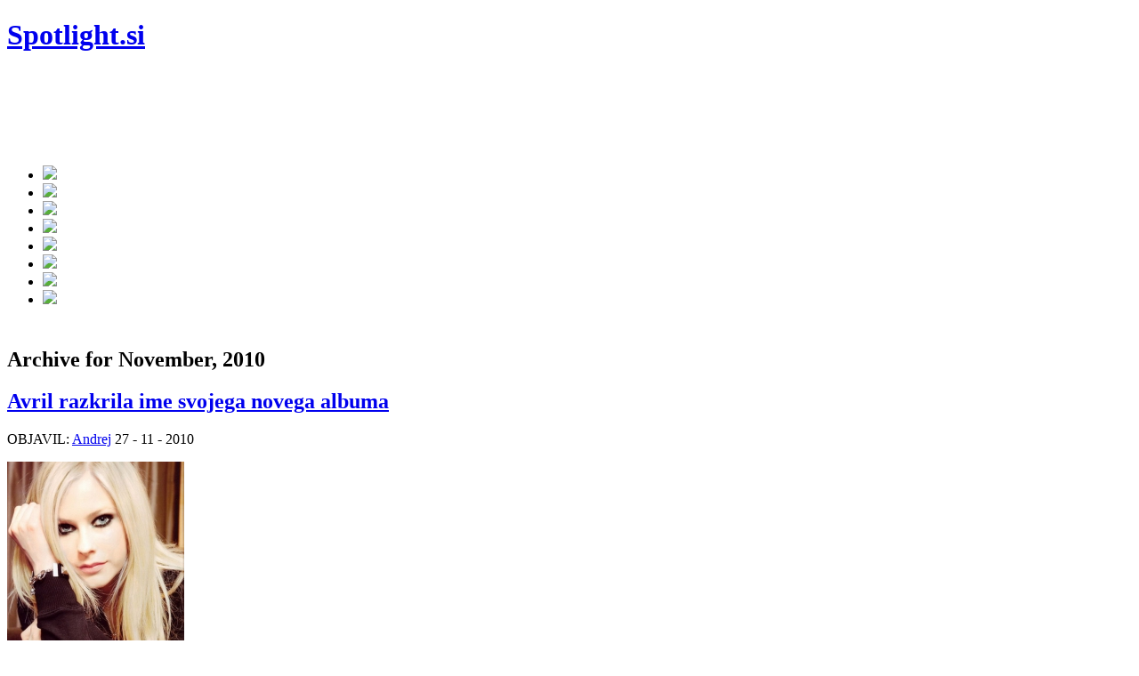

--- FILE ---
content_type: text/html; charset=UTF-8
request_url: http://spotlight.si/2010/11/page/2/
body_size: 11773
content:

<!DOCTYPE html PUBLIC "-//W3C//DTD XHTML 1.0 Transitional//EN" "http://www.w3.org/TR/xhtml1/DTD/xhtml1-transitional.dtd">
<html xmlns="http://www.w3.org/1999/xhtml" lang="en-US">
<head profile="http://gmpg.org/xfn/11">

<meta http-equiv="Content-Type" content="text/html; charset=UTF-8" />

<meta name="alexaVerifyID" content="G_lV7QAYoRIWEEFQSUK2eR4HEFw" />



<meta property="og:site_name" content="Spotlight.si"/>
<meta property="fb:admins" content="1218320082" />

<meta name="generator" content="WordPress 5.4.18" /> <!-- leave this for stats -->

<meta name="description" content=" Vsi hiti na enem mestu! Najnovejše novice iz sveta glasbe in filma. Premiere novih komadov, videospotov, filmskih napovednikov in še veliko več." />

<meta name="keywords" content="besedila, besedilo, film, glasba, hit, hiti, komadi, lestvica, lestvice, lyrics, mp3, nove pesmi, najnovejši, pesem, pesmi, premiera, premiere, singel, single, videospot, videospoti " />

<link rel="icon" href="http://spotlight.si/wp-content/themes/scarlett/images/favicon.ico" type="image/x-icon"/>

<link rel="stylesheet" href="http://spotlight.si/wp-content/themes/scarlett/style.css" type="text/css" media="all" />
<link rel="alternate" type="application/rss+xml" title="Spotlight.si RSS Feed" href="http://spotlight.si/feed/" />
<link rel="pingback" href="http://spotlight.si/xmlrpc.php" />


<script type="text/javascript" src="http://spotlight.si/wp-content/themes/scarlett/js/jquery-1.2.6.js"></script>


<script type="text/javascript" > jQuery.noConflict();</script>
<link rel="stylesheet" type="text/css" href="http://spotlight.si/wp-content/themes/scarlett/banner.css" media="screen" />	
<link rel="stylesheet" type="text/css" href="http://spotlight.si/wp-content/themes/scarlett/tabs.css" media="screen" />
<link rel="stylesheet" type="text/css" href="http://spotlight.si/wp-content/themes/scarlett/featlist.css" media="screen" />


<script type="text/javascript"><!--//--><![CDATA[//><!--
sfHover = function() {
	if (!document.getElementsByTagName) return false;
	var sfEls = document.getElementById("catmenu").getElementsByTagName("li");
	for (var i=0; i<sfEls.length; i++) {
		sfEls[i].onmouseover=function() {
			this.className+=" sfhover";
		}
		sfEls[i].onmouseout=function() {
			this.className=this.className.replace(new RegExp(" sfhover\\b"), "");
		}
	}
}
if (window.attachEvent) window.attachEvent("onload", sfHover);
//--><!]]></script>



	<link rel='archives' title='April 2020' href='http://spotlight.si/2020/04/' />
	<link rel='archives' title='March 2020' href='http://spotlight.si/2020/03/' />
	<link rel='archives' title='November 2016' href='http://spotlight.si/2016/11/' />
	<link rel='archives' title='October 2015' href='http://spotlight.si/2015/10/' />
	<link rel='archives' title='April 2014' href='http://spotlight.si/2014/04/' />
	<link rel='archives' title='August 2013' href='http://spotlight.si/2013/08/' />
	<link rel='archives' title='July 2013' href='http://spotlight.si/2013/07/' />
	<link rel='archives' title='March 2013' href='http://spotlight.si/2013/03/' />
	<link rel='archives' title='February 2013' href='http://spotlight.si/2013/02/' />
	<link rel='archives' title='January 2013' href='http://spotlight.si/2013/01/' />
	<link rel='archives' title='December 2012' href='http://spotlight.si/2012/12/' />
	<link rel='archives' title='November 2012' href='http://spotlight.si/2012/11/' />
	<link rel='archives' title='October 2012' href='http://spotlight.si/2012/10/' />
	<link rel='archives' title='September 2012' href='http://spotlight.si/2012/09/' />
	<link rel='archives' title='August 2012' href='http://spotlight.si/2012/08/' />
	<link rel='archives' title='July 2012' href='http://spotlight.si/2012/07/' />
	<link rel='archives' title='June 2012' href='http://spotlight.si/2012/06/' />
	<link rel='archives' title='May 2012' href='http://spotlight.si/2012/05/' />
	<link rel='archives' title='April 2012' href='http://spotlight.si/2012/04/' />
	<link rel='archives' title='March 2012' href='http://spotlight.si/2012/03/' />
	<link rel='archives' title='February 2012' href='http://spotlight.si/2012/02/' />
	<link rel='archives' title='January 2012' href='http://spotlight.si/2012/01/' />
	<link rel='archives' title='December 2011' href='http://spotlight.si/2011/12/' />
	<link rel='archives' title='November 2011' href='http://spotlight.si/2011/11/' />
	<link rel='archives' title='October 2011' href='http://spotlight.si/2011/10/' />
	<link rel='archives' title='September 2011' href='http://spotlight.si/2011/09/' />
	<link rel='archives' title='August 2011' href='http://spotlight.si/2011/08/' />
	<link rel='archives' title='July 2011' href='http://spotlight.si/2011/07/' />
	<link rel='archives' title='June 2011' href='http://spotlight.si/2011/06/' />
	<link rel='archives' title='May 2011' href='http://spotlight.si/2011/05/' />
	<link rel='archives' title='April 2011' href='http://spotlight.si/2011/04/' />
	<link rel='archives' title='March 2011' href='http://spotlight.si/2011/03/' />
	<link rel='archives' title='February 2011' href='http://spotlight.si/2011/02/' />
	<link rel='archives' title='January 2011' href='http://spotlight.si/2011/01/' />
	<link rel='archives' title='December 2010' href='http://spotlight.si/2010/12/' />
	<link rel='archives' title='November 2010' href='http://spotlight.si/2010/11/' />
	<link rel='archives' title='October 2010' href='http://spotlight.si/2010/10/' />
	<link rel='archives' title='September 2010' href='http://spotlight.si/2010/09/' />
	<link rel='archives' title='August 2010' href='http://spotlight.si/2010/08/' />
	<link rel='archives' title='July 2010' href='http://spotlight.si/2010/07/' />
	<link rel='archives' title='June 2010' href='http://spotlight.si/2010/06/' />
	<link rel='archives' title='May 2010' href='http://spotlight.si/2010/05/' />
	<link rel='archives' title='April 2010' href='http://spotlight.si/2010/04/' />
	<link rel='archives' title='March 2010' href='http://spotlight.si/2010/03/' />
	<link rel='archives' title='February 2010' href='http://spotlight.si/2010/02/' />
	<link rel='archives' title='January 2010' href='http://spotlight.si/2010/01/' />
	<link rel='archives' title='December 2009' href='http://spotlight.si/2009/12/' />
	<link rel='archives' title='November 2009' href='http://spotlight.si/2009/11/' />
	<link rel='archives' title='October 2009' href='http://spotlight.si/2009/10/' />
	<link rel='archives' title='September 2009' href='http://spotlight.si/2009/09/' />
	<link rel='archives' title='August 2009' href='http://spotlight.si/2009/08/' />
	<link rel='archives' title='July 2009' href='http://spotlight.si/2009/07/' />


<!-- This site is optimized with the Yoast SEO plugin v13.4.1 - https://yoast.com/wordpress/plugins/seo/ -->
<title>November 2010 - Page 2 of 13 - Spotlight.si</title>
<meta name="robots" content="noindex,follow"/>
<link rel="prev" href="http://spotlight.si/2010/11/" />
<link rel="next" href="http://spotlight.si/2010/11/page/3/" />
<meta property="og:locale" content="en_US" />
<meta property="og:type" content="object" />
<meta property="og:title" content="November 2010 - Page 2 of 13 - Spotlight.si" />
<meta property="og:url" content="http://spotlight.si/2010/11/" />
<meta property="og:site_name" content="Spotlight.si" />
<meta name="twitter:card" content="summary" />
<meta name="twitter:title" content="November 2010 - Page 2 of 13 - Spotlight.si" />
<script type='application/ld+json' class='yoast-schema-graph yoast-schema-graph--main'>{"@context":"https://schema.org","@graph":[{"@type":"WebSite","@id":"http://spotlight.si/#website","url":"http://spotlight.si/","name":"Spotlight.si","inLanguage":"en-US","potentialAction":[{"@type":"SearchAction","target":"http://spotlight.si/?s={search_term_string}","query-input":"required name=search_term_string"}]},{"@type":"CollectionPage","@id":"http://spotlight.si/2010/11/page/2/#webpage","url":"http://spotlight.si/2010/11/page/2/","name":"November 2010 - Page 2 of 13 - Spotlight.si","isPartOf":{"@id":"http://spotlight.si/#website"},"inLanguage":"en-US"}]}</script>
<!-- / Yoast SEO plugin. -->

<link rel='dns-prefetch' href='//s.w.org' />
		<script type="text/javascript">
			window._wpemojiSettings = {"baseUrl":"https:\/\/s.w.org\/images\/core\/emoji\/12.0.0-1\/72x72\/","ext":".png","svgUrl":"https:\/\/s.w.org\/images\/core\/emoji\/12.0.0-1\/svg\/","svgExt":".svg","source":{"concatemoji":"http:\/\/spotlight.si\/wp-includes\/js\/wp-emoji-release.min.js?ver=5.4.18"}};
			/*! This file is auto-generated */
			!function(e,a,t){var n,r,o,i=a.createElement("canvas"),p=i.getContext&&i.getContext("2d");function s(e,t){var a=String.fromCharCode;p.clearRect(0,0,i.width,i.height),p.fillText(a.apply(this,e),0,0);e=i.toDataURL();return p.clearRect(0,0,i.width,i.height),p.fillText(a.apply(this,t),0,0),e===i.toDataURL()}function c(e){var t=a.createElement("script");t.src=e,t.defer=t.type="text/javascript",a.getElementsByTagName("head")[0].appendChild(t)}for(o=Array("flag","emoji"),t.supports={everything:!0,everythingExceptFlag:!0},r=0;r<o.length;r++)t.supports[o[r]]=function(e){if(!p||!p.fillText)return!1;switch(p.textBaseline="top",p.font="600 32px Arial",e){case"flag":return s([127987,65039,8205,9895,65039],[127987,65039,8203,9895,65039])?!1:!s([55356,56826,55356,56819],[55356,56826,8203,55356,56819])&&!s([55356,57332,56128,56423,56128,56418,56128,56421,56128,56430,56128,56423,56128,56447],[55356,57332,8203,56128,56423,8203,56128,56418,8203,56128,56421,8203,56128,56430,8203,56128,56423,8203,56128,56447]);case"emoji":return!s([55357,56424,55356,57342,8205,55358,56605,8205,55357,56424,55356,57340],[55357,56424,55356,57342,8203,55358,56605,8203,55357,56424,55356,57340])}return!1}(o[r]),t.supports.everything=t.supports.everything&&t.supports[o[r]],"flag"!==o[r]&&(t.supports.everythingExceptFlag=t.supports.everythingExceptFlag&&t.supports[o[r]]);t.supports.everythingExceptFlag=t.supports.everythingExceptFlag&&!t.supports.flag,t.DOMReady=!1,t.readyCallback=function(){t.DOMReady=!0},t.supports.everything||(n=function(){t.readyCallback()},a.addEventListener?(a.addEventListener("DOMContentLoaded",n,!1),e.addEventListener("load",n,!1)):(e.attachEvent("onload",n),a.attachEvent("onreadystatechange",function(){"complete"===a.readyState&&t.readyCallback()})),(n=t.source||{}).concatemoji?c(n.concatemoji):n.wpemoji&&n.twemoji&&(c(n.twemoji),c(n.wpemoji)))}(window,document,window._wpemojiSettings);
		</script>
		<style type="text/css">
img.wp-smiley,
img.emoji {
	display: inline !important;
	border: none !important;
	box-shadow: none !important;
	height: 1em !important;
	width: 1em !important;
	margin: 0 .07em !important;
	vertical-align: -0.1em !important;
	background: none !important;
	padding: 0 !important;
}
</style>
	<link rel='stylesheet' id='wp-block-library-css'  href='http://spotlight.si/wp-includes/css/dist/block-library/style.min.css?ver=5.4.18' type='text/css' media='all' />
<link rel='stylesheet' id='cookie-law-info-css'  href='http://spotlight.si/wp-content/plugins/cookie-law-info/public/css/cookie-law-info-public.css?ver=1.8.7' type='text/css' media='all' />
<link rel='stylesheet' id='cookie-law-info-gdpr-css'  href='http://spotlight.si/wp-content/plugins/cookie-law-info/public/css/cookie-law-info-gdpr.css?ver=1.8.7' type='text/css' media='all' />
<link rel='stylesheet' id='wp-pagenavi-css'  href='http://spotlight.si/wp-content/plugins/wp-pagenavi/pagenavi-css.css?ver=2.70' type='text/css' media='all' />
<script type='text/javascript' src='http://spotlight.si/wp-includes/js/jquery/jquery.js?ver=1.12.4-wp'></script>
<script type='text/javascript' src='http://spotlight.si/wp-includes/js/jquery/jquery-migrate.min.js?ver=1.4.1'></script>
<script type='text/javascript'>
/* <![CDATA[ */
var Cli_Data = {"nn_cookie_ids":[],"cookielist":[]};
var log_object = {"ajax_url":"http:\/\/spotlight.si\/wp-admin\/admin-ajax.php"};
/* ]]> */
</script>
<script type='text/javascript' src='http://spotlight.si/wp-content/plugins/cookie-law-info/public/js/cookie-law-info-public.js?ver=1.8.7'></script>
<link rel='https://api.w.org/' href='http://spotlight.si/wp-json/' />
<link rel="EditURI" type="application/rsd+xml" title="RSD" href="http://spotlight.si/xmlrpc.php?rsd" />
<link rel="wlwmanifest" type="application/wlwmanifest+xml" href="http://spotlight.si/wp-includes/wlwmanifest.xml" /> 
<meta name="generator" content="WordPress 5.4.18" />

	<!-- begin gallery scripts -->
    <link rel="stylesheet" href="http://spotlight.si/wp-content/plugins/featured-content-gallery/css/jd.gallery.css.php" type="text/css" media="screen" charset="utf-8"/>
	<link rel="stylesheet" href="http://spotlight.si/wp-content/plugins/featured-content-gallery/css/jd.gallery.css" type="text/css" media="screen" charset="utf-8"/>
	<script type="text/javascript" src="http://spotlight.si/wp-content/plugins/featured-content-gallery/scripts/mootools.v1.11.js"></script>
	<script type="text/javascript" src="http://spotlight.si/wp-content/plugins/featured-content-gallery/scripts/jd.gallery.js.php"></script>
	<script type="text/javascript" src="http://spotlight.si/wp-content/plugins/featured-content-gallery/scripts/jd.gallery.transitions.js"></script>
	<!-- end gallery scripts -->
<script type="text/javascript">
	window._wp_rp_static_base_url = 'https://wprp.sovrn.com/static/';
	window._wp_rp_wp_ajax_url = "http://spotlight.si/wp-admin/admin-ajax.php";
	window._wp_rp_plugin_version = '3.6.4';
	window._wp_rp_post_id = '14731';
	window._wp_rp_num_rel_posts = '8';
	window._wp_rp_thumbnails = false;
	window._wp_rp_post_title = 'Avril+razkrila+ime+svojega+novega+albuma';
	window._wp_rp_post_tags = ['avril+lavigne', 'novice', 'jo', 'album', 'polic', 'pred', 'je', 'na', 'music', 'american', 'novo', 'avril', 'deli', 'asa', 'bo', 'award', 'da'];
	window._wp_rp_promoted_content = false;
</script>




<script type='text/javascript' src='http://partner.googleadservices.com/gampad/google_service.js'>
</script>
<script type='text/javascript'>
GS_googleAddAdSenseService("ca-pub-5943282711219009");
GS_googleEnableAllServices();
</script>
<script type='text/javascript'>
GA_googleAddSlot("ca-pub-5943282711219009", "header1");
</script>
<script type='text/javascript'>
GA_googleFetchAds();
</script>



<script type='text/javascript' src='http://partner.googleadservices.com/gampad/google_service.js'>
</script>
<script type='text/javascript'>
GS_googleAddAdSenseService("ca-pub-5943282711219009");
GS_googleEnableAllServices();
</script>
<script type='text/javascript'>
GA_googleAddSlot("ca-pub-5943282711219009", "sidebar");
</script>
<script type='text/javascript'>
GA_googleFetchAds();
</script>



<script type='text/javascript' src='http://partner.googleadservices.com/gampad/google_service.js'>
</script>
<script type='text/javascript'>
GS_googleAddAdSenseService("ca-pub-5943282711219009");
GS_googleEnableAllServices();
</script>
<script type='text/javascript'>
GA_googleAddSlot("ca-pub-5943282711219009", "single_post");
</script>
<script type='text/javascript'>
GA_googleFetchAds();
</script>



<!-- Place this tag in the <head> of your document-->
<link href="https://plus.google.com/110860628882193520686" rel="publisher" /><script type="text/javascript">
window.___gcfg = {lang: 'sl'};
(function() 
{var po = document.createElement("script");
po.type = "text/javascript"; po.async = true;po.src = "https://apis.google.com/js/plusone.js";
var s = document.getElementsByTagName("script")[0];
s.parentNode.insertBefore(po, s);
})();</script>


<script>
  (function(i,s,o,g,r,a,m){i['GoogleAnalyticsObject']=r;i[r]=i[r]||function(){
  (i[r].q=i[r].q||[]).push(arguments)},i[r].l=1*new Date();a=s.createElement(o),
  m=s.getElementsByTagName(o)[0];a.async=1;a.src=g;m.parentNode.insertBefore(a,m)
  })(window,document,'script','https://www.google-analytics.com/analytics.js','ga');

  ga('create', 'UA-7814905-3', 'auto');
  ga('send', 'pageview');

</script>


</head>



<body>

	
<div id="fb-root"></div>
<script async defer crossorigin="anonymous" src="https://connect.facebook.net/en_GB/sdk.js#xfbml=1&version=v6.0&appId=267204236632614&autoLogAppEvents=1"></script>



<div id="wrapper">



<div class="clear"></div>
<div id="top"> 
<div class="blogname">
	<h1><a href="http://spotlight.si/" title="Spotlight.si">Spotlight.si</a></h1>
	<h2></h2>
</div>



<div class="headbanner">


<script async src="https://pagead2.googlesyndication.com/pagead/js/adsbygoogle.js"></script>
<!-- spotlight_banner -->
<ins class="adsbygoogle"
     style="display:inline-block;width:728px;height:90px"
     data-ad-client="ca-pub-5943282711219009"
     data-ad-slot="5492537377"></ins>
<script>
     (adsbygoogle = window.adsbygoogle || []).push({});
</script>


</div>
<div class="clear"></div> </div>



	<div id="catmenucontainer">	
	



</div>
<div class="clear"></div>
<div id="casing">

	



<div id="navmenu">


<ul>


<li><a href="http://spotlight.si/"><img src="http://spotlight.si/wp-content/themes/scarlett/images/naslovnica.jpg"></li></a>
<li><a href="http://spotlight.si/category/premiere/videospoti/"><img src="http://spotlight.si/wp-content/themes/scarlett/images/videospoti.jpg"></li></a>

<li><a href="http://spotlight.si/category/premiere/novi-komadi/"><img src="http://spotlight.si/wp-content/themes/scarlett/images/novikomadi.jpg"></li></a>

<li><a href="http://spotlight.si/category/sloscena/"><img src="http://spotlight.si/wp-content/themes/scarlett/images/sloscena.jpg"></li></a>
	
<li><a href="http://spotlight.si/category/premiere/novice/"><img src="http://spotlight.si/wp-content/themes/scarlett/images/novice.jpg"></li></a>

<li><a href="http://spotlight.si/category/besedilo/"><img src="http://spotlight.si/wp-content/themes/scarlett/images/besedila.jpg"></li></a>

<li><a href="http://spotlight.si/about/"><img src="http://spotlight.si/wp-content/themes/scarlett/images/onas.jpg"></li></a>

<li><a href="http://spotlight.si/kontakt/"><img src="http://spotlight.si/wp-content/themes/scarlett/images/kontakt.jpg"></li></a>


<span style="padding-left:10px">
<iframe src="http://www.facebook.com/plugins/like.php?href=https%3A%2F%2Fwww.facebook.com%2Fpages%2FSpotlightsi%2F230085252214&amp;layout=button_count&amp;show_faces=false&amp;width=450&amp;action=like&amp;font&amp;colorscheme=light&amp;height=21" scrolling="no" frameborder="0" style="border:none; overflow:hidden; width:450px; height:21px;" allowTransparency="true"></iframe>


</ul>


</div>

<div id="content"><a name="content"></a>








		 



		<h2 class="pagetitle">Archive for November, 2010</h2>

		
		





<div class="single" id="post-14731">



<div class="title">

<h2><a href="http://spotlight.si/27-11-2010/avril-razkrila-ime-svojega-novega-albuma-1/" rel="bookmark" title="Permanent Link to Avril razkrila ime svojega novega albuma">Avril razkrila ime svojega novega albuma</a></h2>



<div class="date"><span class="author">OBJAVIL: <a href="http://www.facebook.com/profile.php?id=1218320082" target="_blank">Andrej</a></span> <span class="clock"> 27 - 11 - 2010</span> <span style="color: #4a099d;"> </span><span class="edit"> </span></div>


</div>

<div class="cover">
<div class="entry">

<link rel="image_src" href="http://spotlight.si/img/imgpalrisna2711.jpg " />
<p><strong><img class="alignleft" src="http://spotlight.si/img/imgpalrisna2711.jpg" alt="" width="199" height="300" /><a href="http://spotlight.si/tag/avril-lavigne/" target="_blank">Avril Lavigne</a></strong> je svoj zadnji studijski album, <strong>The Best Damn Thing</strong>, izdala leta 2007. Pred časom je glasbenica naznanila, da se pripravlja na izid novega glasbenega izdelka. Po podelitvi <strong>AMA </strong>nagrad (American Music Awards) je pevka razkrila, da se bo četrti album imenoval <strong>Goodbye Lullaby</strong>.</p>
<p>&#8220;Nova plošča ima zame velik in poseben pomen. Polna je iskrenosti, poštenosti.. je blizu mojega srca.&#8221; je povedala <strong>Avril</strong>.</p>
<p>Skladba <strong>What the Hell</strong> bo služila kot prvi singel. Zabavna pop pesem govori o osebni svobodi. Videospot bo premiero doživel v januarju.</p>
<p>&#8220;Sama pišem svojo glasbo, zato potrebujem več časa, da izdam novo ploščo. Živim življenje, da dobim inspiracijo.&#8221;</p>
<p>Album <strong>Goodbye Lullaby</strong> bo na prodajne police zašel marca drugo leto.</p>
<p>&nbsp;</p>
<h6 style="text-align: center;">Ti je novica všeč? Lajkaj jo in v komentarjih deli svoje mnenje z drugimi.</h6>

<div class="clear"></div>
</div>

</div>



<span style="padding-left:10px"><iframe src="http://www.facebook.com/plugins/like.php?href=http%3A%2F%2Fspotlight.si%2F27-11-2010%2Favril-razkrila-ime-svojega-novega-albuma-1%2F&amp;layout=button_count&amp;show_faces=false&amp;width=450&amp;action=like&amp;colorscheme=light&amp;font=arial" scrolling="no" frameborder="0" allowTransparency="true" style="border:none; overflow:hidden; width:450px; height:40px;"></iframe>




<div class="singleinfo">
<div class="category"><a href="http://spotlight.si/category/novice/" rel="category tag">Novice</a> 

<div class="facebook_link">
</div>

</div>
				
</div>


</div>




















		





<div class="single" id="post-14702">



<div class="title">

<h2><a href="http://spotlight.si/27-11-2010/justin-bieber-pray-3/" rel="bookmark" title="Permanent Link to VIDEO: Justin Bieber &#8211; Pray">VIDEO: Justin Bieber &#8211; Pray</a></h2>



<div class="date"><span class="author">OBJAVIL: <a href="http://www.facebook.com/profile.php?id=1218320082" target="_blank">Andrej</a></span> <span class="clock"> 27 - 11 - 2010</span> <span style="color: #4a099d;"> </span><span class="edit"> </span></div>


</div>

<div class="cover">
<div class="entry">

<link rel="image_src" href="http://spotlight.si/wp-content/uploads/sfg/imgsfgjbp2711.jpg " />
<p style="text-align: center;"><object id="single1" classid="clsid:d27cdb6e-ae6d-11cf-96b8-444553540000" width="580" height="327" codebase="http://download.macromedia.com/pub/shockwave/cabs/flash/swflash.cab#version=6,0,40,0"><param name="name" value="single1" /><param name="allowfullscreen" value="true" /><param name="allowscriptaccess" value="always" /><param name="wmode" value="transparent" /><param name="flashvars" value="file=http://phvids.voxcdn.com/content/twistage-production/cd7/cd75e4957f593_2209273.mp4&amp;image=http://spotlight.si/img/imgpjbp2711.jpg&amp;backcolor=855eb5&amp;frontcolor=FFFFFF&amp;lightcolor=000000&amp;screencolor=000000&amp;controlbar=over" /><param name="src" value="http://spotlight.si/player/player.swf" /><param name="bgcolor" value="undefined" /><embed id="single1" type="application/x-shockwave-flash" width="580" height="327" src="http://spotlight.si/player/player.swf" bgcolor="undefined" flashvars="file=http://phvids.voxcdn.com/content/twistage-production/cd7/cd75e4957f593_2209273.mp4&amp;image=http://spotlight.si/img/imgpjbp2711.jpg&amp;backcolor=855eb5&amp;frontcolor=FFFFFF&amp;lightcolor=000000&amp;screencolor=000000&amp;controlbar=over" wmode="transparent" allowscriptaccess="always" allowfullscreen="true" name="single1"></embed></object></p>
<p>Včeraj je izšel akustični album <a href="http://spotlight.si/tag/justin-bieber/" target="_blank"><strong>Justina Bieberja</strong></a> z naslovom <strong>My Worlds Acoustic</strong>. Pesem <strong>Pray </strong>je prvi singel z novega  studijskega izdelka. Čustvena skladba prikaže mladega pevca z bolj zrele plati in z veliko mero sočutja za vse tragedije, ki se dogajajo po  svetu.</p>
<p>Glasbenik je navdih za videospot dobil v <a href="http://spotlight.si/tag/michael-jackson/" target="_blank"><strong>Michael Jacksonovem</strong></a> spotu za pesem <a href="http://www.youtube.com/watch?v=PivWY9wn5ps" target="_blank"><strong>Man in the Mirror</strong></a>. Video prikazuje nekatere tragedije, ki so se pripetile v zadnjem času. Poleg tega so prikazani posnetki <strong>Justina</strong>, med obiskom žrtev in bolnih, ki jim je pričaral nasmeh na obraz.</p>
<p>Studijski izdelek poleg nove skladbe vsebuje nekaj največjih  pevčevih uspešnic v akustični izvedbi.</p>
<p style="text-align: left;">Za besedilo <a href="http://spotlight.si/besedilo-justin-bieber-pray/" target="_blank">KLIK</a>.</p>
<h6 style="text-align: center;">Ti je spot všeč? Lajkaj ga in v komentarjih deli svoje mnenje z drugimi.</h6>

<div class="clear"></div>
</div>

</div>



<span style="padding-left:10px"><iframe src="http://www.facebook.com/plugins/like.php?href=http%3A%2F%2Fspotlight.si%2F27-11-2010%2Fjustin-bieber-pray-3%2F&amp;layout=button_count&amp;show_faces=false&amp;width=450&amp;action=like&amp;colorscheme=light&amp;font=arial" scrolling="no" frameborder="0" allowTransparency="true" style="border:none; overflow:hidden; width:450px; height:40px;"></iframe>




<div class="singleinfo">
<div class="category"><a href="http://spotlight.si/category/videospoti/" rel="category tag">Videospoti</a> 

<div class="facebook_link">
</div>

</div>
				
</div>


</div>




















		





<div class="single" id="post-14699">



<div class="title">

<h2><a href="http://spotlight.si/27-11-2010/susan-boyle-si-zeli-dueta-z-rihanno-1/" rel="bookmark" title="Permanent Link to Susan Boyle si želi dueta z Rihanno">Susan Boyle si želi dueta z Rihanno</a></h2>



<div class="date"><span class="author">OBJAVIL: <a href="http://www.facebook.com/profile.php?id=1218320082" target="_blank">Andrej</a></span> <span class="clock"> 27 - 11 - 2010</span> <span style="color: #4a099d;"> </span><span class="edit"> </span></div>


</div>

<div class="cover">
<div class="entry">

<link rel="image_src" href="http://spotlight.si/img/imgpsbszdzr2711.jpg " />
<div style="width: 238px" class="wp-caption alignleft"><img src="http://spotlight.si/img/imgpsbszdzr2711.jpg" alt="" width="228" height="270" /><p class="wp-caption-text">Foto: susanboylemusic.com</p></div>
<p>Škotska senzacija <a href="http://spotlight.si/tag/susan-boyle/" target="_blank"><strong>Susan Boyle</strong></a> je na svoj seznam želja dodala nepričakovano kolaboracijo. <strong>Susan </strong>je velika oboževalka <strong>Rihanne </strong>in svoje R&amp;B sposobnosti bi rada preizkusila z <a href="http://spotlight.si/14-10-2010/rihanna-only-girl-in-the-world-4/" target="_blank"><strong>Only Girl (In the World)</strong></a> pevko.</p>
<p>&#8220;Obstajajo določeni tipi glasbe, kjer si dober in določeni, kjer nisi. Bi bila dobra pri izvajanju R&amp;B glasbe? Ne vem. Mogoče bi se lahko preizkusila z <a href="http://spotlight.si/tag/rihanna/" target="_blank"><strong>Rihanno</strong></a> ter si pobarvala lase na vijola.&#8221; je povedala <strong>Boyle</strong>.</p>
<p><strong>Rihanna </strong>ni edina glasbenica s katero si želi <strong>Susan </strong>sodelovati. V nekem intervjuju je priznala, da je njena največja želja nastopati s <a href="http://en.wikipedia.org/wiki/Paul_McCartney" target="_blank"><strong>Paulom McCartneyjem</strong></a>.</p>
<p>&#8220;Če bi si kdaj zaželel kolaboracije se ne bi upirala &#8211; pridi k meni fantina!&#8221;</p>
<p>&nbsp;</p>
<h6 style="text-align: center;">Ti je novica všeč? Lajkaj jo in v komentarjih deli svoje mnenje z drugimi.</h6>

<div class="clear"></div>
</div>

</div>



<span style="padding-left:10px"><iframe src="http://www.facebook.com/plugins/like.php?href=http%3A%2F%2Fspotlight.si%2F27-11-2010%2Fsusan-boyle-si-zeli-dueta-z-rihanno-1%2F&amp;layout=button_count&amp;show_faces=false&amp;width=450&amp;action=like&amp;colorscheme=light&amp;font=arial" scrolling="no" frameborder="0" allowTransparency="true" style="border:none; overflow:hidden; width:450px; height:40px;"></iframe>




<div class="singleinfo">
<div class="category"><a href="http://spotlight.si/category/novice/" rel="category tag">Novice</a> 

<div class="facebook_link">
</div>

</div>
				
</div>


</div>








<center>

<!-- Httpool Block -->
<script type="text/javascript">
<!--
  httpool_publisher_id = '906000e5bd2dea8fab1bef271c4c8f7a';
  httpool_block_type = '1';
  httpool_ad_format = '300x250';
  httpool_ad_type_text = 'true';
  httpool_ad_type_shop = 'true';
  httpool_ad_type_bigshop = 'true';
  httpool_ad_type_rich = 'true';
  httpool_ad_type_video = 'true';
  httpool_ad_type_http_perf = 'local';
  httpool_ad_type_perf_text = 'true';
  httpool_ad_type_perf_shop = 'true';
  httpool_ad_type_perf_bigshop = 'true';
  httpool_ad_type_perf_rich = 'true';
  httpool_ad_type_perf_video = 'true';
  httpool_open_new_window = 'true';
  httpool_color_border = '#ffffff';
  httpool_color_bg = '#ffffff';
  httpool_color_title = '#0000ff';
  httpool_color_link = '#34a705';
  httpool_color_text = '#000000';
  httpool_channel = 'e236da7';
// -->
</script>
<script type="text/javascript" src="http://relay-si.ads.httpool.com"></script>
<!-- /Httpool Block -->

</center>

<br>














		





<div class="single" id="post-14680">



<div class="title">

<h2><a href="http://spotlight.si/26-11-2010/x-factor-finalists-2010-heroes-1/" rel="bookmark" title="Permanent Link to VIDEO: X Factor Finalists 2010 &#8211; Heroes">VIDEO: X Factor Finalists 2010 &#8211; Heroes</a></h2>



<div class="date"><span class="author">OBJAVIL: <a href="http://www.facebook.com/profile.php?id=1218320082" target="_blank">Andrej</a></span> <span class="clock"> 26 - 11 - 2010</span> <span style="color: #4a099d;"> </span><span class="edit"> </span></div>


</div>

<div class="cover">
<div class="entry">

<link rel="image_src" href="http://spotlight.si/wp-content/uploads/sfg/imgsfgxffh2611.jpg " />
<p style="text-align: center;"><object id="single1" classid="clsid:d27cdb6e-ae6d-11cf-96b8-444553540000" width="580" height="327" codebase="http://download.macromedia.com/pub/shockwave/cabs/flash/swflash.cab#version=6,0,40,0"><param name="name" value="single1" /><param name="allowfullscreen" value="true" /><param name="allowscriptaccess" value="always" /><param name="wmode" value="transparent" /><param name="flashvars" value="file=http://www.youtube.com/watch?v=dHsCGoZst-w&amp;image=http://spotlight.si/img/imgpxffh2611.jpg&amp;backcolor=855eb5&amp;frontcolor=FFFFFF&amp;lightcolor=000000&amp;screencolor=000000&amp;controlbar=over&amp;stretching=exactfit" /><param name="src" value="http://spotlight.si/player/player.swf" /><param name="bgcolor" value="undefined" /><embed id="single1" type="application/x-shockwave-flash" width="580" height="327" src="http://spotlight.si/player/player.swf" bgcolor="undefined" flashvars="file=http://www.youtube.com/watch?v=dHsCGoZst-w&amp;image=http://spotlight.si/img/imgpxffh2611.jpg&amp;backcolor=855eb5&amp;frontcolor=FFFFFF&amp;lightcolor=000000&amp;screencolor=000000&amp;controlbar=over&amp;stretching=exactfit" wmode="transparent" allowscriptaccess="always" allowfullscreen="true" name="single1"></embed></object></p>
<p>Že tretje leto zapored so finalisti britanskega <strong>X Factorja</strong> posneli dobrodelni singel. Leta 2008 smo lahko prisluhnili priredbi skladbe <strong><a href="http://www.youtube.com/watch?v=TTeEli3t7Cg" target="_blank">Hero</a> </strong>(<a href="http://spotlight.si/tag/mariah-carey/" target="_blank">Mariah Carey</a>), leto kasneje pa so finalisti zapeli <a href="http://www.youtube.com/watch?v=05M7TyzofGg" target="_blank"><strong>You Are Not Alone</strong></a> (<a href="http://spotlight.si/tag/michael-jackson/" target="_blank">Michael Jackson</a>).</p>
<p>Letos so tekmovalci priredili pesem <strong><a href="http://en.wikipedia.org/wiki/David_bowie" target="_blank">Davida Bowieja</a> </strong>z naslovom <strong>Heroes</strong>. V spotu se posnetki nastopajočih prepletajo s prizori iz življenja britanskih vojakov. Celoten izkupiček od prodaje bo tokrat šel organizaciji <a href="http://www.helpforheroes.org.uk/" target="_blank"><strong>Help For Heroes</strong></a>, ki skrbi za ranjene britanske vojake.</p>
<p>Za besedilo <a href="http://spotlight.si/besedilo-x-factor-finalists-2010-heroes/" target="_blank">KLIK</a>.</p>
<h6 style="text-align: center;">Ti je spot všeč? Lajkaj ga in v komentarjih deli svoje mnenje z drugimi.</h6>

<div class="clear"></div>
</div>

</div>



<span style="padding-left:10px"><iframe src="http://www.facebook.com/plugins/like.php?href=http%3A%2F%2Fspotlight.si%2F26-11-2010%2Fx-factor-finalists-2010-heroes-1%2F&amp;layout=button_count&amp;show_faces=false&amp;width=450&amp;action=like&amp;colorscheme=light&amp;font=arial" scrolling="no" frameborder="0" allowTransparency="true" style="border:none; overflow:hidden; width:450px; height:40px;"></iframe>




<div class="singleinfo">
<div class="category"><a href="http://spotlight.si/category/videospoti/" rel="category tag">Videospoti</a> 

<div class="facebook_link">
</div>

</div>
				
</div>


</div>




















		





<div class="single" id="post-14668">



<div class="title">

<h2><a href="http://spotlight.si/25-11-2010/pixie-lott-cant-make-this-over-1/" rel="bookmark" title="Permanent Link to VIDEO: Pixie Lott &#8211; Can&#8217;t Make This Over">VIDEO: Pixie Lott &#8211; Can&#8217;t Make This Over</a></h2>



<div class="date"><span class="author">OBJAVIL: <a href="http://www.facebook.com/profile.php?id=1218320082" target="_blank">Andrej</a></span> <span class="clock"> 25 - 11 - 2010</span> <span style="color: #4a099d;"> </span><span class="edit"> </span></div>


</div>

<div class="cover">
<div class="entry">

<link rel="image_src" href="http://spotlight.si/wp-content/uploads/sfg/imgsfgplcmto2511.jpg " />
<p style="text-align: center;"><object id="flashObj" classid="clsid:d27cdb6e-ae6d-11cf-96b8-444553540000" width="580" height="326" codebase="http://download.macromedia.com/pub/shockwave/cabs/flash/swflash.cab#version=6,0,40,0"><param name="bgcolor" value="#FFFFFF" /><param name="flashVars" value="videoId=685929743001&amp;playerID=594258040001&amp;playerKey=AQ~~,AAAAAGw6_cw~,orja1xhYdu3rs6LhvI2eES_NASP2XRmD&amp;domain=embed&amp;dynamicStreaming=true" /><param name="base" value="http://admin.brightcove.com" /><param name="seamlesstabbing" value="false" /><param name="allowFullScreen" value="true" /><param name="swLiveConnect" value="true" /><param name="allowScriptAccess" value="always" /><param name="src" value="http://c.brightcove.com/services/viewer/federated_f9?isVid=1&amp;isUI=1" /><param name="name" value="flashObj" /><param name="flashvars" value="videoId=685929743001&amp;playerID=594258040001&amp;playerKey=AQ~~,AAAAAGw6_cw~,orja1xhYdu3rs6LhvI2eES_NASP2XRmD&amp;domain=embed&amp;dynamicStreaming=true" /><param name="allowfullscreen" value="true" /><embed id="flashObj" type="application/x-shockwave-flash" width="580" height="326" src="http://c.brightcove.com/services/viewer/federated_f9?isVid=1&amp;isUI=1" name="flashObj" allowscriptaccess="always" swliveconnect="true" allowfullscreen="true" seamlesstabbing="false" base="http://admin.brightcove.com" flashvars="videoId=685929743001&amp;playerID=594258040001&amp;playerKey=AQ~~,AAAAAGw6_cw~,orja1xhYdu3rs6LhvI2eES_NASP2XRmD&amp;domain=embed&amp;dynamicStreaming=true" bgcolor="#FFFFFF"></embed></object></p>
<p style="text-align: left;"><a href="http://spotlight.si/tag/pixie-lott/" target="_blank"><strong>Pixie Lott</strong></a> je posnela videospot za pesem <strong>Can&#8217;t Make This Over</strong>. Skladba se nahaja na ponovno izdanem debitantskem studijskem albumu &#8211; <strong>Turn It Up (Louder)</strong>, ki je premiero doživel v oktobru.</p>
<p style="text-align: left;">Video prikazuje mlado glasbenico, ki se odloči, da ne bo več vztrajala v zvezi, v kateri ne vidi prihodnosti. Po večjem številu razočaranj, se <strong>Pixie </strong>odloči obrniti nov list v svojem življenju.</p>
<p style="text-align: left;">Za besedilo <a href="http://spotlight.si/besedilo-pixie-lott-cant-make-this-over/" target="_blank">KLIK</a>.</p>
<h6 style="text-align: center;">Ti je spot všeč? Lajkaj ga in v komentarjih deli svoje mnenje z drugimi.</h6>

<div class="clear"></div>
</div>

</div>



<span style="padding-left:10px"><iframe src="http://www.facebook.com/plugins/like.php?href=http%3A%2F%2Fspotlight.si%2F25-11-2010%2Fpixie-lott-cant-make-this-over-1%2F&amp;layout=button_count&amp;show_faces=false&amp;width=450&amp;action=like&amp;colorscheme=light&amp;font=arial" scrolling="no" frameborder="0" allowTransparency="true" style="border:none; overflow:hidden; width:450px; height:40px;"></iframe>




<div class="singleinfo">
<div class="category"><a href="http://spotlight.si/category/videospoti/" rel="category tag">Videospoti</a> 

<div class="facebook_link">
</div>

</div>
				
</div>


</div>




















		

<center>

 <div id="navigation">
		<div class='wp-pagenavi' role='navigation'>
<span class='pages'>Stran 2 od 13</span><a class="previouspostslink" rel="prev" href="http://spotlight.si/2010/11/">«</a><a class="page smaller" title="Page 1" href="http://spotlight.si/2010/11/">1</a><span aria-current='page' class='current'>2</span><a class="page larger" title="Page 3" href="http://spotlight.si/2010/11/page/3/">3</a><a class="page larger" title="Page 4" href="http://spotlight.si/2010/11/page/4/">4</a><a class="page larger" title="Page 5" href="http://spotlight.si/2010/11/page/5/">5</a><span class='extend'>...</span><a class="nextpostslink" rel="next" href="http://spotlight.si/2010/11/page/3/">»</a><a class="last" href="http://spotlight.si/2010/11/page/13/">Zadnja »</a>
</div>  
</div>

</center>




	
</div>
<div id="rightcol">


		  
<div id="sidebar">
<center>
<!-- Sidebar iskalnik -->
<script async src="https://cse.google.com/cse.js?cx=018060338202351477138:rslu4idqr2c"></script>
<div class="gcse-searchbox-only"></div>
</center>

<p>
  
<center>

<!-- Google ads Sidebar zgornji -->
<script async src="https://pagead2.googlesyndication.com/pagead/js/adsbygoogle.js"></script>
<!-- spotlight_post -->
<ins class="adsbygoogle"
     style="display:inline-block;width:300px;height:250px"
     data-ad-client="ca-pub-5943282711219009"
     data-ad-slot="6698049880"></ins>
<script>
     (adsbygoogle = window.adsbygoogle || []).push({});
</script>

</center>


<!-- sidebar -->
<script type='text/javascript'>
GA_googleFillSlot("sidebar");
</script>


<p><center><img src="http://spotlight.si/wp-content/themes/scarlett/images/druzabnaomrezja.jpg"></center>

<center>

<div class="fb-page" data-href="https://www.facebook.com/spotlight.si/" data-tabs="timeline" data-width="300" data-height="" data-small-header="false" data-adapt-container-width="true" data-hide-cover="false" data-show-facepile="true"><blockquote cite="https://www.facebook.com/spotlight.si/" class="fb-xfbml-parse-ignore"><a href="https://www.facebook.com/spotlight.si/">Spotlight.si</a></blockquote></div>

</center>

<br>

<center>

<script async src="https://pagead2.googlesyndication.com/pagead/js/adsbygoogle.js"></script>
<!-- Vertical sidebar -->
<ins class="adsbygoogle"
     style="display:block"
     data-ad-client="ca-pub-5943282711219009"
     data-ad-slot="5900257157"
     data-ad-format="auto"
     data-full-width-responsive="true"></ins>
<script>
     (adsbygoogle = window.adsbygoogle || []).push({});
</script>
	
</center>

</br>

<p>
	
		
	
</div>
</div>

<div class="clear"></div>

<div id="footbar">


 


  		
 

</div>
 
</div>	



<div id="footer">



<p>


<a href="http://spotlight.si/about/">O Nas</a> |
<a href="http://spotlight.si/oglasevanje/">Oglaševanje</a> |
<a href="http://spotlight.si/pravno-obvestilo/">Pravno obvestilo</a> |
<a href="http://spotlight.si/pogoji-uporabe/">Pogoji uporabe</a> |
<a href="http://kopertrips.com/">Koper Trips</a> |
<a href="http://triestetrips.com/">Trieste Trips</a> |
<a href="http://crotrips.com/">Croatia Trips</a> |
<a href="http://ljubljanatrips.com/">Ljubljana Trips</a>

</p>


 
 
 
 
</span>	
 
</div>
</div>




<!-- Histats.com  START  (standard)-->
<script type="text/javascript">document.write(unescape("%3Cscript src=%27http://s10.histats.com/js15.js%27 type=%27text/javascript%27%3E%3C/script%3E"));</script>
<a href="http://www.histats.com" target="_blank" title="hit counter code" ><script  type="text/javascript" >
try {Histats.start(1,1263129,4,0,0,0,"00000000");
Histats.track_hits();} catch(err){};
</script></a>
<noscript><a href="http://www.histats.com" target="_blank"><img  src="http://sstatic1.histats.com/0.gif?1263129&101" alt="hit counter code" border="0"></a></noscript>
<!-- Histats.com  END  -->





<div id="cookie-law-info-bar"><span>Ta spletna stran uporablja piškotke, ki so nujno potrebni za delovanje strani. S klikom na desni gumb soglašate z uporabo piškotkov.<a role='button' tabindex='0' data-cli_action="accept" id="cookie_action_close_header"  class="medium cli-plugin-button cli-plugin-main-button cookie_action_close_header cli_action_button" style="display:inline-block; ">Se strinjam</a><a href='https://www.ip-rs.si/fileadmin/user_upload/Pdf/smernice/Smernice_o_uporabi_piskotkov.pdf' id="CONSTANT_OPEN_URL" target="_blank"  class="medium cli-plugin-button cli-plugin-main-link" style="display:inline-block;" >Preberi več</a></span></div><div id="cookie-law-info-again" style="display:none;"><span id="cookie_hdr_showagain">Piškotki</span></div><div class="cli-modal" id="cliSettingsPopup" tabindex="-1" role="dialog" aria-labelledby="cliSettingsPopup" aria-hidden="true">
  <div class="cli-modal-dialog" role="document">
    <div class="cli-modal-content cli-bar-popup">
      <button type="button" class="cli-modal-close" id="cliModalClose">
        <svg class="" viewBox="0 0 24 24"><path d="M19 6.41l-1.41-1.41-5.59 5.59-5.59-5.59-1.41 1.41 5.59 5.59-5.59 5.59 1.41 1.41 5.59-5.59 5.59 5.59 1.41-1.41-5.59-5.59z"></path><path d="M0 0h24v24h-24z" fill="none"></path></svg>
        <span class="wt-cli-sr-only">Close</span>
      </button>
      <div class="cli-modal-body">
        <div class="cli-container-fluid cli-tab-container">
    <div class="cli-row">
        <div class="cli-col-12 cli-align-items-stretch cli-px-0">
            <div class="cli-privacy-overview">
                                                   
                <div class="cli-privacy-content">
                    <div class="cli-privacy-content-text"></div>
                </div>
                <a class="cli-privacy-readmore" data-readmore-text="Show more" data-readless-text="Show less"></a>            </div>
        </div>  
        <div class="cli-col-12 cli-align-items-stretch cli-px-0 cli-tab-section-container">
              
                            <div class="cli-tab-section">
                    <div class="cli-tab-header">
                        <a role="button" tabindex="0" class="cli-nav-link cli-settings-mobile" data-target="necessary" data-toggle="cli-toggle-tab" >
                            Necessary 
                        </a>
                    
                    <span class="cli-necessary-caption">Always Enabled</span>                     </div>
                    <div class="cli-tab-content">
                        <div class="cli-tab-pane cli-fade" data-id="necessary">
                            <p></p>
                        </div>
                    </div>
                </div>
              
                       
        </div>
    </div> 
</div> 
      </div>
    </div>
  </div>
</div>
<div class="cli-modal-backdrop cli-fade cli-settings-overlay"></div>
<div class="cli-modal-backdrop cli-fade cli-popupbar-overlay"></div>
<script type="text/javascript">
  /* <![CDATA[ */
  cli_cookiebar_settings='{"animate_speed_hide":"500","animate_speed_show":"500","background":"#fff","border":"#444","border_on":false,"button_1_button_colour":"#000","button_1_button_hover":"#000000","button_1_link_colour":"#fff","button_1_as_button":true,"button_1_new_win":false,"button_2_button_colour":"#000000","button_2_button_hover":"#000000","button_2_link_colour":"#ffffff","button_2_as_button":true,"button_2_hidebar":false,"button_3_button_colour":"#000","button_3_button_hover":"#000000","button_3_link_colour":"#fff","button_3_as_button":true,"button_3_new_win":false,"button_4_button_colour":"#000","button_4_button_hover":"#000000","button_4_link_colour":"#fff","button_4_as_button":true,"font_family":"inherit","header_fix":false,"notify_animate_hide":true,"notify_animate_show":false,"notify_div_id":"#cookie-law-info-bar","notify_position_horizontal":"right","notify_position_vertical":"bottom","scroll_close":false,"scroll_close_reload":false,"accept_close_reload":false,"reject_close_reload":false,"showagain_tab":true,"showagain_background":"#fff","showagain_border":"#000","showagain_div_id":"#cookie-law-info-again","showagain_x_position":"100px","text":"#000","show_once_yn":false,"show_once":"10000","logging_on":false,"as_popup":false,"popup_overlay":true,"bar_heading_text":"","cookie_bar_as":"banner","popup_showagain_position":"bottom-right","widget_position":"left"}';
  /* ]]> */
</script><script type='text/javascript' src='http://spotlight.si/wp-includes/js/wp-embed.min.js?ver=5.4.18'></script>
</body>
</html> 



--- FILE ---
content_type: text/html; charset=utf-8
request_url: https://www.google.com/recaptcha/api2/aframe
body_size: 112
content:
<!DOCTYPE HTML><html><head><meta http-equiv="content-type" content="text/html; charset=UTF-8"></head><body><script nonce="5gOssepIIKYFcebwRJMhiA">/** Anti-fraud and anti-abuse applications only. See google.com/recaptcha */ try{var clients={'sodar':'https://pagead2.googlesyndication.com/pagead/sodar?'};window.addEventListener("message",function(a){try{if(a.source===window.parent){var b=JSON.parse(a.data);var c=clients[b['id']];if(c){var d=document.createElement('img');d.src=c+b['params']+'&rc='+(localStorage.getItem("rc::a")?sessionStorage.getItem("rc::b"):"");window.document.body.appendChild(d);sessionStorage.setItem("rc::e",parseInt(sessionStorage.getItem("rc::e")||0)+1);localStorage.setItem("rc::h",'1769028216056');}}}catch(b){}});window.parent.postMessage("_grecaptcha_ready", "*");}catch(b){}</script></body></html>